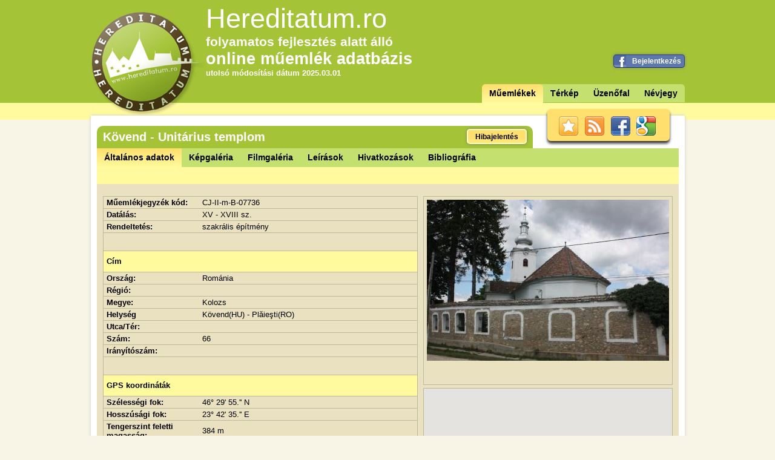

--- FILE ---
content_type: text/html;charset=UTF-8
request_url: https://hereditatum.ro/muemlekek/adatok.html?muemlek=3863
body_size: 5992
content:
<!DOCTYPE html PUBLIC "-//W3C//DTD XHTML 1.0 Strict//EN" "http://www.w3.org/TR/xhtml1/DTD/xhtml1-strict.dtd">








<html xmlns="http://www.w3.org/1999/xhtml" xml:lang="hu" lang="hu">
<head>
    <title>Kövend - Unitárius templom</title>
    <meta http-equiv="Content-Type" content="text/html; charset=UTF-8" />
    <meta http-equiv="Content-Language" content="hu" />
    <meta http-equiv="Cache-Control" content="no-cache, no-store, must-revalidate" />
    <meta http-equiv="Pragma" content="no-cache" />
    <meta http-equiv="Expires" content="0" />
    
    <meta name="robots" content="index, follow"/>
    <meta name="revisit-after" content="3 days"/>
    <meta name="description" content="Kövend - Unitárius templom - "/>
    <meta name="subject" content="Kövend -   - Unitárius templom - XV - XVIII sz."/>
    <meta name="page-topic" content="Erdélyi Műemlék Adatbázis"/>
    <meta name="abstract" content="Erdélyi Műemlék Adatbázis"/>
    <meta name="classification" content="Webpage"/>
    <meta name="doc-class" content="Web Page"/>
    <meta name="rating" content="all"/>
    <meta name="audience" content="all"/>
    <meta name="keywords" content="hereditatum, hereditátum, műemlék, műemlékek, műemlékes, muemlek, muemlekek, muemlekes, online, on-line, adatbázis, adatbazis, nyílt, nyilt, forrású, forrasu, védelem, portál, vedelem, portal, kereső, kereso, magyar, nyelvű, nyelv, kutatás, megoszt, megosztani, közzétesz, közzétenni, kozzetesz, kozzetenni, értékek, értékeink, ertekek, ertekeink, örökség, örökségeink, orokseg, oroksegeink, Kövend, Unitárius templom"/>
    <meta name="publisher" content="Hereditatum | www.hereditatum.ro"/>
    <meta name="copyright" content="Hereditatum | www.hereditatum.ro"/>
    <meta name="project" content="A Hereditatum nyílt tartalmú online műemlék adatbázis."/>
    <meta property="og:image" content="http://hereditatum.ro/images/logo.png"/>
    <link rel="icon" type="image/ico" href="/images/favicon.ico"/>
    
    <link rel="stylesheet" type="text/css" href="/stylesheets/main.css?Z" />
    <link rel="stylesheet" type="text/css" href="/stylesheets/jquery-ui-1.8.18.custom.css?Z" />
    <link rel="stylesheet" type="text/css" href="/stylesheets/jquery.lightbox-0.5.css?Z" />
    <link rel="stylesheet" type="text/css" href="/stylesheets/prettyPhoto.css?Z" />
    <link rel="stylesheet" type="text/css" href="/stylesheets/uploadifive.css?Z" />
    <link rel="stylesheet" type="text/css" href="/stylesheets/jquery.alerts.css?Z" />
    
    <!--[if lte IE 9]>
    <link rel="stylesheet" type="text/css" href=/stylesheets/styleIE.css?Z" />
    <![endif]-->
    <script type="text/javascript" src="/js/jquery-1.7.1.min.js"></script>
    <script type="text/javascript" src="/js/jquery-ui-1.8.18.custom.min.js"></script>
    <script type="text/javascript" src="/js/jquery.tipsy.js"></script>
    <script type="text/javascript" src="/js/jquery.validate.js"></script>
    <script type="text/javascript" src="/js/jquery.dateFormat-1.0.js"></script>
    <script type="text/javascript" src="/js/hereditatum.js"></script>
    <script type="text/javascript" src="/js/common.js"></script>
    <script type="text/javascript" src="/js/jquery.lightbox-0.5.js"></script>
    <script type="text/javascript" src="/js/tiny_mce/tiny_mce.js"></script>
    <script type="text/javascript" src="/js/jquery.prettyPhoto.js"></script>
    <script type="text/javascript" src="/js/jquery.uploadifive-v1.0.js?Z"></script>
    <script type="text/javascript" src="/js/jquery.alerts.js"></script>
    <script type="text/javascript" src="/js/scrolltotop.js"></script>
    <script type="text/javascript" src="/js/jquery.watermark.js"></script>
    <script type="text/javascript" src="https://apis.google.com/js/plusone.js"></script>
    <!--[if lte IE 6]>
    <script type="text/javascript" src="/js/supersleight-min.js"></script>
    <![endif]-->
    
    <script type="text/javascript">
    	
            var image = '/images/gmap_icon.png';
            var initMap = function() {
            	if (document.getElementById("map")){
                    var latlng = new google.maps.LatLng(46.49882984544661, 23.70997667312622);
                    
                    var aktiv = null;
                    var selectMuemlek = function(m, iw, pan) {
                        if (aktiv) {
                            aktiv.close();
                        }
                        if (pan) {
                            map.setZoom(8);
                            map.panTo(m.getPosition());
                        }
                        iw.open(map,m); 
                        aktiv = iw;
                    }
                    
                    var myOptions = {
                        zoom : 13,
                        center : latlng,
                        mapTypeId : google.maps.MapTypeId.ROADMAP,
                        panControl : true
                    };
                    var map = new google.maps.Map(document.getElementById("map"), myOptions);
                    
                    marker = new google.maps.Marker({
                        map: map,
                        icon: image,
                        draggable: true,
                        animation: google.maps.Animation.BOUNCE,
                        position: latlng
                    });
                    
                    info = new google.maps.InfoWindow({content: "<div class='iwkereskedo'><div class='nev'></div><div class='cim'></div></div>"});
            	}
            };
        
        
        $(function() {
        	 var uzenofal = $(".uzenofal").Uzenofal();
             $(".uj-hozzaszolas").HozzaszolasForm({
                 onSuccess: function(){
                     uzenofal.reload();
                 }
             });
             $(".szomszedos-muemlekek ul li").mouseover(function(){
            	 $info = $(".info", $(this));
            	 $info.animate({
            		 	height:"120px"
            		 },{
            			 queue:false,
            			 duration:200
    			 	 });
             }).mouseout(function(){
            	 $info = $(".info", $(this));
            	 $info.animate({
            		 height:"30px"
         		 },{
         			 queue:false
 			 	 });
             });
            
                var script = document.createElement("script");
                script.type = "text/javascript";
                script.src = "https://maps.googleapis.com/maps/api/js?key=AIzaSyBHjyTNXFGHm15YaVe1xCXASOzructwLGE&callback=initMap";
                document.body.appendChild(script);
            
        });

      
    </script>
    <script>
      (function(i,s,o,g,r,a,m){i['GoogleAnalyticsObject']=r;i[r]=i[r]||function(){
      (i[r].q=i[r].q||[]).push(arguments)},i[r].l=1*new Date();a=s.createElement(o),
      m=s.getElementsByTagName(o)[0];a.async=1;a.src=g;m.parentNode.insertBefore(a,m)
      })(window,document,'script','//www.google-analytics.com/analytics.js','ga');
    
      ga('create', 'UA-27904592-1', 'hereditatum.ro');
      ga('send', 'pageview');
    </script>
</head>

<body data-context="/">
    <div id="wrapper">
        







<div id="header">
    <div id="header_top">
        <div id="header_top_lang">
            






<!--

    
        <span class="selected">HU</span>
    
    
 / 

    
    
        <span><a href="?lang=ro">RO</a></span>
    

  -->
        </div>
        <div id="header_top_title">
            <h1>Hereditatum.ro</h1>
            <div class="fejlesztes">folyamatos fejlesztés alatt álló</div>
            <div class="online">online műemlék adatbázis</div>
            <div class="utolso_modositas">utolsó módosítási dátum 2025.03.01 </div>
        </div>
        
            <form action="/signin/facebook" method="post" class="facebook_login">
                <button type="submit" class="button facebook">Bejelentkezés</button>
                <input type="hidden" name="scope" value="email,offline_access" />            
            </form>
        
        <div id="header_top_menuframe">
            







<ul class="menu">
    <li class="active"><a href="/">Műemlékek</a></li>
    <li class=""><a href="/terkep.html">Térkép</a></li>
    <!--  
       <li><a href="/rolunk.html">Névjegy</a></li>
    --> 
    <li class=""><a href="/uzenofal.html">Üzenőfal</a></li>
    <li class=""><a href="/rolunk.html">Névjegy</a></li>
    
    
</ul>

        </div>
        <!--logo-->
        <div id="logo">
            <a href="/"><img src="/images/logo.png"></img></a>
        </div>
    </div>
    <!--top-->
    <div id="header_bottom">
        <div id="header_bottom_inner">
            <div class="community top darkshadow">
                <a class="bookmark" href="javascript:bookmarksite('Hereditatum', 'http://hereditatum.ro')"></a> <a class="rss" href="/rss" target="_blank"></a> <a class="facebook" href="https://www.facebook.com/lineaproject" target="_blank"></a> <a class="google" href="https://plus.google.com/102776112553892552856/posts" target="_blank"></a>
            </div>
        </div>
    </div>
</div>


        <div id="content" class="layout-1-column">
            <div class="adatlap" style="margin: 10px 10px 5px;">
                <div class="header">
                    <div class="title">
                        <h2>Kövend - Unitárius templom</h2>
                        <a href="javascript:void(0);" class="button yellow" onclick="showErrorReport(3863);">Hibajelentés</a>
                    </div>
                </div>
                <div class="tabs" id="tabs">
                    <div class="header_top_menu">
                        <ol class="menu">
                        	
                        		
                        			<li class="active"><a href="/kovend-unitarius-templom-3863.html">Általános adatok</a></li>
		                            <li class=""><a href="/kovend-unitarius-templom-3863/kepgaleria.html">Képgaléria</a></li>
		                            <li class=""><a href="/kovend-unitarius-templom-3863/filmgaleriak.html">Filmgaléria</a></li>
		                            <li class=""><a href="/kovend-unitarius-templom-3863/leirasok.html">Leírások</a></li>
		                            <li class=""><a href="/kovend-unitarius-templom-3863/hivatkozasok.html">Hivatkozások</a></li>
		                            <li class=""><a href="/kovend-unitarius-templom-3863/bibliografiak.html">Bibliográfia</a></li>
                        		
                        		
                        	
                        	
                            
                            <!-- <li><a href="#uzenofal">Üzenőfal</a></li> -->
                        </ol>
                    </div>
                    <div class="header_line"></div>
                    








<div class="content" id="adatok">
    <div class="mb10">
        
        
    </div>
    
    <table class="data">
        <colgroup>
            <col style="width: 160px">
            <col class="evencol" style="width: 360px">
        </colgroup>
        <tbody>
            <tr>
                <td class="tBold">Műemlékjegyzék kód:</td>
                <td>CJ-II-m-B-07736</td>
            </tr>
            <tr>
                <td class="tBold">Datálás:</td>
                <td>XV - XVIII sz.</td>
            </tr>
            <tr>
                <td class="tBold">Rendeltetés:</td>
                <td>
                    
                        
                              
                                 szakrális építmény 
                             
                        
                        
                    
                </td>
            </tr>
            <tr>
                <td colspan="2" class="sep"></td>
            </tr>
            <tr>
                <td colspan="2" class="title">Cím</td>
            </tr>
            <tr>
                <td class="tBold">Ország:</td>
                <td>Románia</td>
            </tr>
            <tr>
                <td class="tBold">Régió:</td>
                <td></td>
            </tr>
            <tr>
                <td class="tBold">Megye:</td>
                <td>Kolozs</td>
            </tr>
            <tr>
                <td class="tBold">Helység</td>
                <td>
                    Kövend(HU) - Plăieşti(RO)
                </td>
            </tr>
            <tr>
                <td class="tBold">Utca/Tér:</td>
                <td></td>
            </tr>
            <tr>
                <td class="tBold">Szám:</td>
                <td>66</td>
            </tr>
            <tr>
                <td class="tBold">Irányítószám:</td>
                <td></td>
            </tr>
            <tr>
                <td colspan="2" class="sep"></td>
            </tr>
            <tr>
                <td colspan="2" class="title">GPS koordináták</td>
            </tr>
            <tr>
                <td class="tBold">Szélességi fok:</td>
                <td>46° 29' 55.'' N</td>
            </tr>
            <tr>
                <td class="tBold">Hosszúsági fok:</td>
                <td>23° 42' 35.'' E</td>
            </tr>
            <tr>
                <td class="tBold">Tengerszint feletti magasság:</td>
                <td>384 m</td>
            </tr>
            <tr>
                <td colspan="2" class="sep"></td>
            </tr>
            <!-- 
            <tr>
                <td colspan="2" class="title">Elérhetőség</td>
            </tr>
            <tr>
                <td class="tBold">Név:</td>
                <td>
                    
                        
                        
                            -
                        
                    
                </td>
            </tr> 
            <tr>
                <td class="tBold">Telefon:</td>
                <td>
                    
                        
                        
                            -
                        
                    
                </td>
            </tr>
            <tr>
                <td class="tBold">E-mail:</td>
                <td>
                    
                        
                        
                            -
                        
                    
                </td>
            </tr>
            <tr>
                <td class="tBold">Web:</td>
                <td>
                    
                        
                        
                            -
                        
                    
                </td>
            </tr> -->
        </tbody>
    </table>
    <div class="pic">
        
            <a class="lightbox" rel="prettyPhoto[gallery]" title="Szerző: Ferenczi Z. Sámuel. Készítve: 2013.július.14. Leírás: Kövend - Unitárius templom" href="https://hereditatum.s3.eu-central-1.amazonaws.com/photos/3863/LARGE/75b1d8d6-9c78-4701-9e83-63e6c53e8553.JPG">
                <img src="https://hereditatum.s3.eu-central-1.amazonaws.com/photos/3863/MEDIUM/75b1d8d6-9c78-4701-9e83-63e6c53e8553.JPG" alt=""/>
            </a>
            <ul class="galeria">
                
                    
                        <li>
                            <a class="lightbox" rel="prettyPhoto[gallery]" title="Szerző: forrás: Léstyán Ferenc, MEGSZENTELT KÖVEK, A gyulafehérvári Római Katolikus Érsekség kiadása, 2000. Készítve: . Leírás: " href="https://hereditatum.s3.eu-central-1.amazonaws.com/photos/3863/LARGE/e4acdb06-6cd0-4e82-bcfc-ae6c436d49a8.jpg">
                                <img src="https://hereditatum.s3.eu-central-1.amazonaws.com/photos/3863/SMALL/e4acdb06-6cd0-4e82-bcfc-ae6c436d49a8.jpg" alt=""/>
                            </a>
                        </li>
                    
                
                    
                        <li>
                            <a class="lightbox" rel="prettyPhoto[gallery]" title="Szerző: Ferenczi Z. Sámuel. Készítve: 2013.július.14. Leírás: Kövend - Unitárius templom" href="https://hereditatum.s3.eu-central-1.amazonaws.com/photos/3863/LARGE/0d3d0229-5701-4949-8f42-c52f59e74d4f.JPG">
                                <img src="https://hereditatum.s3.eu-central-1.amazonaws.com/photos/3863/SMALL/0d3d0229-5701-4949-8f42-c52f59e74d4f.JPG" alt=""/>
                            </a>
                        </li>
                    
                
                    
                        <li>
                            <a class="lightbox" rel="prettyPhoto[gallery]" title="Szerző: Ferenczi Z. Sámuel. Készítve: 2013.július.14. Leírás: Kövend - Unitárius templom" href="https://hereditatum.s3.eu-central-1.amazonaws.com/photos/3863/LARGE/afd527ab-0191-4217-91c6-3bd9019afeb9.JPG">
                                <img src="https://hereditatum.s3.eu-central-1.amazonaws.com/photos/3863/SMALL/afd527ab-0191-4217-91c6-3bd9019afeb9.JPG" alt=""/>
                            </a>
                        </li>
                    
                
                    
                        <li>
                            <a class="lightbox" rel="prettyPhoto[gallery]" title="Szerző: Ferenczi Z. Sámuel. Készítve: 2013.július.14. Leírás: Kövend - Unitárius templom" href="https://hereditatum.s3.eu-central-1.amazonaws.com/photos/3863/LARGE/adcae879-6c9f-42f0-b727-8766c618e05f.JPG">
                                <img src="https://hereditatum.s3.eu-central-1.amazonaws.com/photos/3863/SMALL/adcae879-6c9f-42f0-b727-8766c618e05f.JPG" alt=""/>
                            </a>
                        </li>
                    
                
                    
                        <li>
                            <a class="lightbox" rel="prettyPhoto[gallery]" title="Szerző: Ferenczi Z. Sámuel. Készítve: 2013.július.14. Leírás: Kövend - Unitárius templom" href="https://hereditatum.s3.eu-central-1.amazonaws.com/photos/3863/LARGE/15e8a577-edfa-4eac-afa1-656c60f73dbe.JPG">
                                <img src="https://hereditatum.s3.eu-central-1.amazonaws.com/photos/3863/SMALL/15e8a577-edfa-4eac-afa1-656c60f73dbe.JPG" alt=""/>
                            </a>
                        </li>
                    
                
                    
                
                    
                        <li>
                            <a class="lightbox" rel="prettyPhoto[gallery]" title="Szerző: Ferenczi Z. Sámuel. Készítve: 2013.július.14. Leírás: Kövend - Unitárius templom" href="https://hereditatum.s3.eu-central-1.amazonaws.com/photos/3863/LARGE/def9618a-f659-4ba8-9aa5-0680bb0db1cb.JPG">
                                <img src="https://hereditatum.s3.eu-central-1.amazonaws.com/photos/3863/SMALL/def9618a-f659-4ba8-9aa5-0680bb0db1cb.JPG" alt=""/>
                            </a>
                        </li>
                    
                
                    
                        <li>
                            <a class="lightbox" rel="prettyPhoto[gallery]" title="Szerző: Ferenczi Z. Sámuel. Készítve: 2013.július.14. Leírás: Kövend - Unitárius templom" href="https://hereditatum.s3.eu-central-1.amazonaws.com/photos/3863/LARGE/e7fdff70-8169-4289-8f6c-a93462c7919f.JPG">
                                <img src="https://hereditatum.s3.eu-central-1.amazonaws.com/photos/3863/SMALL/e7fdff70-8169-4289-8f6c-a93462c7919f.JPG" alt=""/>
                            </a>
                        </li>
                    
                
                    
                        <li>
                            <a class="lightbox" rel="prettyPhoto[gallery]" title="Szerző: Ferenczi Z. Sámuel. Készítve: 2013.július.14. Leírás: Kövend - Unitárius templom" href="https://hereditatum.s3.eu-central-1.amazonaws.com/photos/3863/LARGE/a8ceb2b5-cc61-4903-9d6d-9650cea3b036.JPG">
                                <img src="https://hereditatum.s3.eu-central-1.amazonaws.com/photos/3863/SMALL/a8ceb2b5-cc61-4903-9d6d-9650cea3b036.JPG" alt=""/>
                            </a>
                        </li>
                    
                
                    
                        <li>
                            <a class="lightbox" rel="prettyPhoto[gallery]" title="Szerző: Ferenczi Z. Sámuel. Készítve: 2013.július.14. Leírás: Kövend - Unitárius templom" href="https://hereditatum.s3.eu-central-1.amazonaws.com/photos/3863/LARGE/a222c3c3-788e-4277-821f-acdf73b28439.JPG">
                                <img src="https://hereditatum.s3.eu-central-1.amazonaws.com/photos/3863/SMALL/a222c3c3-788e-4277-821f-acdf73b28439.JPG" alt=""/>
                            </a>
                        </li>
                    
                
            </ul>
        
    </div>
    <div class="map" id="map"></div>
</div>
                    <div class="szomszedos-muemlekek box">
                        <h2>További műemlékek</h2>
                        <ul>
                            
                                <li>
                                    <a href="/muemlekek/adatok.html?muemlek=3686"></a>
                                    <img src="https://hereditatum.s3.eu-central-1.amazonaws.com/photos/3686/SMALL/3f3cf5eb-eecf-4c2d-8394-46ff78b47a4c.jpg"/>
                                    <div class="info">
                                        <h2>Bágyon</h2>
                                        <div class="nev">Unitárius templom</div>
                                    </div>
                                </li>
                            
                                <li>
                                    <a href="/muemlekek/adatok.html?muemlek=3736"></a>
                                    <img src="https://hereditatum.s3.eu-central-1.amazonaws.com/photos/3736/SMALL/dd0baafe-1efb-4ccc-9f07-8cda2f3d529c.JPG"/>
                                    <div class="info">
                                        <h2>Sinfalva</h2>
                                        <div class="nev">Szent Emilia római katolikus templom</div>
                                    </div>
                                </li>
                            
                                <li>
                                    <a href="/muemlekek/adatok.html?muemlek=3848"></a>
                                    <img src="https://hereditatum.s3.eu-central-1.amazonaws.com/photos/3848/SMALL/8eac034b-a2d9-40f0-9c54-8589c19be60f.jpg"/>
                                    <div class="info">
                                        <h2>Várfalva</h2>
                                        <div class="nev">Jósika kastély</div>
                                    </div>
                                </li>
                            
                                <li>
                                    <a href="/muemlekek/adatok.html?muemlek=3847"></a>
                                    <img src="https://hereditatum.s3.eu-central-1.amazonaws.com/photos/3847/SMALL/38c43cd7-e470-437a-96b3-71c2ed9497d5.JPG"/>
                                    <div class="info">
                                        <h2>Várfalva</h2>
                                        <div class="nev">Unitárius templom</div>
                                    </div>
                                </li>
                            
                                <li>
                                    <a href="/muemlekek/adatok.html?muemlek=3888"></a>
                                    <img src="https://hereditatum.s3.eu-central-1.amazonaws.com/photos/3888/SMALL/9569db78-b014-4432-b75a-300805a79433.jpg"/>
                                    <div class="info">
                                        <h2>Kercsed</h2>
                                        <div class="nev">Református templom</div>
                                    </div>
                                </li>
                            
                                <li>
                                    <a href="/muemlekek/adatok.html?muemlek=3716"></a>
                                    <img src="https://hereditatum.s3.eu-central-1.amazonaws.com/photos/3716/SMALL/39dcbb87-1c16-430e-80a8-68f5b7e56f9a.JPG"/>
                                    <div class="info">
                                        <h2>Mészkő</h2>
                                        <div class="nev">Unitárius templom</div>
                                    </div>
                                </li>
                            
                                <li>
                                    <a href="/muemlekek/adatok.html?muemlek=3843"></a>
                                    <img src="https://hereditatum.s3.eu-central-1.amazonaws.com/photos/3843/SMALL/d1c0accc-7325-43c8-8f7f-e798b5d48b69.JPG"/>
                                    <div class="info">
                                        <h2>Alsószentmihály</h2>
                                        <div class="nev">Római katolikus templom</div>
                                    </div>
                                </li>
                            
                                <li>
                                    <a href="/muemlekek/adatok.html?muemlek=4210"></a>
                                    <img src="https://hereditatum.s3.eu-central-1.amazonaws.com/photos/4210/SMALL/51ba1524-0dd2-4bb9-b3bd-a2cf15fd74ab.jpg"/>
                                    <div class="info">
                                        <h2>Tövis</h2>
                                        <div class="nev">Református templom</div>
                                    </div>
                                </li>
                            
                                <li>
                                    <a href="/muemlekek/adatok.html?muemlek=4097"></a>
                                    <img src="https://hereditatum.s3.eu-central-1.amazonaws.com/photos/4097/SMALL/ceda3e6c-2a07-44b1-837f-b0b8e750b97d.jpg"/>
                                    <div class="info">
                                        <h2>Marosnagylak</h2>
                                        <div class="nev">Református templom</div>
                                    </div>
                                </li>
                            
                                <li>
                                    <a href="/muemlekek/adatok.html?muemlek=2139"></a>
                                    <img src="https://hereditatum.s3.eu-central-1.amazonaws.com/photos/2139/SMALL/d148ccae-4ec3-4a88-948d-71ea0eed2c8b.jpg"/>
                                    <div class="info">
                                        <h2>Székelyhodos</h2>
                                        <div class="nev">Római katolikus templom</div>
                                    </div>
                                </li>
                            
                                <li>
                                    <a href="/muemlekek/adatok.html?muemlek=3438"></a>
                                    <img src="https://hereditatum.s3.eu-central-1.amazonaws.com/photos/3438/SMALL/99eb1b04-3974-4f0b-b536-2734ed87ccfc.jpg"/>
                                    <div class="info">
                                        <h2>Szék</h2>
                                        <div class="nev">Református templom</div>
                                    </div>
                                </li>
                            
                                <li>
                                    <a href="/muemlekek/adatok.html?muemlek=4038"></a>
                                    <img src="https://hereditatum.s3.eu-central-1.amazonaws.com/photos/4038/SMALL/23bbca9b-7114-4967-b99c-f62d41f3587c.jpg"/>
                                    <div class="info">
                                        <h2>Buzd</h2>
                                        <div class="nev">Erődített evangélikus templomegyüttes</div>
                                    </div>
                                </li>
                            
                                <li>
                                    <a href="/muemlekek/adatok.html?muemlek=1848"></a>
                                    <img src="https://hereditatum.s3.eu-central-1.amazonaws.com/photos/1848/SMALL/1682f285-528c-400f-bfd9-03e312ef6674.JPG"/>
                                    <div class="info">
                                        <h2>Csíkszentdomokos</h2>
                                        <div class="nev">Római katolikus templomegyüttes</div>
                                    </div>
                                </li>
                            
                                <li>
                                    <a href="/muemlekek/adatok.html?muemlek=3748"></a>
                                    <img src="https://hereditatum.s3.eu-central-1.amazonaws.com/photos/3748/SMALL/2fce6004-987d-4ec6-8d77-fa03d4875f71.jpg"/>
                                    <div class="info">
                                        <h2>Magyarderzse</h2>
                                        <div class="nev">Református templom</div>
                                    </div>
                                </li>
                            
                        </ul>
                    </div>
                    <div id="column-2" style="margin: 0 5px 0 0;">
                        <div class="box hozzaszolasok uj-hozzaszolas" data-muemlek-id="3863"></div>
                        <div class="box hozzaszolasok uzenofal mt10" data-muemlek-id="3863"></div>
                    </div>
                    <div id="column-3" style="margin: 0; background: none repeat scroll 0 0 #EAE1C2; padding: 10px 0;">
                        <div class="block2 yellownograd darkshadow">
                            
                                
                                
                                    <h4>Bejelentkezés</h4>
                                    <form action="/loginProcess" method="post">
                                        <ol>
                                            <li><input type="text" name="j_username" id="j_username" class="metalgrad thick"/></li>
                                            <li><input type="password" name="j_password" id="j_password" class="metalgrad thick"/></li>
                                            <li><input class="submit" type="submit" value="Belépés"/></li>
                                        </ol>
                                        <div class="spacer"></div>
                                        <div style="display:inline;">
                                            <a class="fLeft text highlighted" href="/regisztracio.html">Regisztrálok</a>
                                            <a class="fRight text highlighted" href="/elfelejtett-jelszo.html">Elfelejtette jelszavát?</a>
                                        </div>
                                        <div class="clear"></div>
                                    </form>
                                
                            
                        </div>
                    </div>
                </div>
            </div>
        </div><!--content-->
        
        






<div id="footer">
    <div id="footer_top">
        <div id="footer_top_inner">
            <div class="community bottom darkshadow">
                <a class="bookmark" href="javascript:bookmarksite('Hereditatum', 'http://hereditatum.ro')"></a> <a class="rss" href="/rss" target="_blank"></a> <a class="facebook" href="https://www.facebook.com/lineaproject" target="_blank"></a> <a class="google" href="https://plus.google.com/112846003413389393846" target="_blank"></a>
            </div>
        </div>
        <!--inner-->
    </div>
    <!--top-->
    <div id="footer_bottom">
        <div id="footer_bottom_menuframe">
            







<ul class="menu">
    <li class="active"><a href="/">Műemlékek</a></li>
    <li class=""><a href="/terkep.html">Térkép</a></li>
    <!--  
       <li><a href="/rolunk.html">Névjegy</a></li>
    --> 
    <li class=""><a href="/uzenofal.html">Üzenőfal</a></li>
    <li class=""><a href="/rolunk.html">Névjegy</a></li>
    
    
</ul>

        </div>
        <div id="footer_lang">
            






<!--

    
        <span class="selected">HU</span>
    
    
 / 

    
    
        <span><a href="?lang=ro">RO</a></span>
    

  -->
        </div>
        <div id="copy">
            <a rel="license" href="http://creativecommons.org/licenses/by-nc-nd/3.0/">Creative Commons license.</a> 2012 <a href="/">www.hereditatum.ro</a>
        </div>
    </div>
    <!--bottom-->
</div>
<!--footer-->
    </div><!--page_frame-->
    <div class="modal"></div>
</body>
</html>


--- FILE ---
content_type: text/css
request_url: https://hereditatum.ro/stylesheets/main.css?Z
body_size: 87
content:
@import url(form.css);

@import url(style.css);

@import url(adatlap.css);

@import url(pager.css);

@import url(galeria.css);

@import url(dialog.css);

--- FILE ---
content_type: text/css
request_url: https://hereditatum.ro/stylesheets/form.css
body_size: 1707
content:
@CHARSET "UTF-8";
/* line 3, ../sass/form.scss */
form {
  margin: 10px 0;
}
/* line 5, ../sass/form.scss */
form fieldset {
  border: 0 none;
}
/* line 7, ../sass/form.scss */
form fieldset legend {
  color: #84A326;
  font-size: 14px;
  font-weight: bold;
}
/* line 13, ../sass/form.scss */
form .loading {
  width: 100%;
  font-weight: bold;
  display: none;
}
/* line 17, ../sass/form.scss */
form .loading img, form .loading p {
  display: inline-block;
  *display: inline;
}
/* line 21, ../sass/form.scss */
form .loading img {
  margin: 0 10px 0 0;
  padding: 0;
}
/* line 25, ../sass/form.scss */
form .loading p {
  margin: 0;
}
/* line 29, ../sass/form.scss */
form ol {
  list-style: none outside none;
}
/* line 31, ../sass/form.scss */
form ol li {
  padding: 5px 0;
  overflow: hidden;
  width: 100%;
  float: left;
}
/* line 36, ../sass/form.scss */
form ol li table {
  width: 500px;
}
/* line 38, ../sass/form.scss */
form ol li table td {
  padding: 0;
  margin: 0;
}
/* line 42, ../sass/form.scss */
form ol li table select {
  width: 200px;
  height: 120px;
}
/* line 47, ../sass/form.scss */
form ol li.buttons {
  text-align: center;
  float: left;
  width: 100%;
  height: 30px;
}
/* line 54, ../sass/form.scss */
form ol label, form ol legend {
  padding: 0 0 4px;
}
/* line 57, ../sass/form.scss */
form ol label {
  line-height: 1.3em;
  vertical-align: middle;
  color: #000000;
  width: 150px;
  float: left;
}
/* line 64, ../sass/form.scss */
form ol li.foto label {
  width: 300px;
}
/* line 69, ../sass/form.scss */
form li .bibliografiak {
  float: left;
  width: 690px;
}
/* line 72, ../sass/form.scss */
form li .bibliografiak span {
  float: left;
  width: 100%;
}
/* line 75, ../sass/form.scss */
form li .bibliografiak span label {
  width: 90%;
}
/* line 78, ../sass/form.scss */
form li .bibliografiak span input {
  float: left;
}
/* line 83, ../sass/form.scss */
form li ul li {
  padding: 0;
  margin: 0;
}
/* line 89, ../sass/form.scss */
form ol table {
  width: 780px;
  float: left;
}
/* line 95, ../sass/form.scss */
form ol li.error-field input[type="text"], form ol li.error-field input[type="file"], form ol li.error-field input[type="password"] {
  border: 1px solid #d92d1a;
}
/* line 99, ../sass/form.scss */
form ol li.error-field textarea, form ol li.error-field select {
  border: 1px solid #d92d1a;
}
/* line 104, ../sass/form.scss */
form fieldset fieldset label {
  font-weight: normal;
}
/* line 107, ../sass/form.scss */
form input[type="radio"] {
  margin: 0px 5px 2px 0;
  vertical-align: middle;
}
/* line 111, ../sass/form.scss */
form em {
  color: #ed1c24;
}
/* line 114, ../sass/form.scss */
form img.captcha {
  display: block;
  margin-bottom: 5px;
}
/* line 118, ../sass/form.scss */
form label.accept {
  font-weight: normal;
}
/* line 121, ../sass/form.scss */
form ol .leftaligned {
  margin-right: 5px;
  float: left;
}
/* line 125, ../sass/form.scss */
form span.submit.blue input[type="submit"] {
  background: url("images/btn_blue.png") repeat-x scroll left center #02aff0;
  padding: 10px 25px;
  font-size: 14px;
}

/* line 133, ../sass/form.scss */
input[type="text"], input[type="password"], input[type="file"], input[type="reset"] {
  box-sizing: border-box;
  -moz-box-sizing: border-box;
  -webkit-box-sizing: border-box;
  height: 30px;
}

/* line 141, ../sass/form.scss */
select {
  box-sizing: border-box;
  -moz-box-sizing: border-box;
  -webkit-box-sizing: border-box;
  height: 30px;
}

/* line 149, ../sass/form.scss */
input[type="text"], input[type="password"], input[type="file"], input[type="reset"], input[type="checkbox"] {
  background: -moz-linear-gradient(#e9e9e9, #fffcf6) repeat scroll 0 0 transparent;
  border: 1px solid #c8d1c9;
  font: 12px Arial, Helvetica, Verdana, sans-serif;
  padding: 5px;
  float: left;
  -webkit-border-radius: 6px;
  -moz-border-radius: 6px;
  -ms-border-radius: 6px;
  -o-border-radius: 6px;
  border-radius: 6px;
  -webkit-box-shadow: 4px 4px 10px rgba(212, 212, 212, 0.65) inset;
  -moz-box-shadow: 4px 4px 10px rgba(212, 212, 212, 0.65) inset;
  box-shadow: 4px 4px 10px rgba(212, 212, 212, 0.65) inset;
}

/* line 166, ../sass/form.scss */
select, textarea, .textarea {
  background: -moz-linear-gradient(#e9e9e9, #fffcf6) repeat scroll 0 0 transparent;
  border: 1px solid #c8d1c9;
  font: 12px Arial, Helvetica, Verdana, sans-serif;
  padding: 5px;
  float: left;
  -webkit-border-radius: 6px;
  -moz-border-radius: 6px;
  -ms-border-radius: 6px;
  -o-border-radius: 6px;
  border-radius: 6px;
  -webkit-box-shadow: 4px 4px 10px rgba(212, 212, 212, 0.65) inset;
  -moz-box-shadow: 4px 4px 10px rgba(212, 212, 212, 0.65) inset;
  box-shadow: 4px 4px 10px rgba(212, 212, 212, 0.65) inset;
}

/* line 183, ../sass/form.scss */
input[disabled], input[readonly] {
  background: none repeat scroll 0 0 gainsboro;
  cursor: default;
}

/* line 190, ../sass/form.scss */
select[disabled], select[readonly] {
  background: none repeat scroll 0 0 gainsboro;
  cursor: default;
}

/* line 197, ../sass/form.scss */
checkbox[disabled], checkbox[readonly] {
  background: none repeat scroll 0 0 gainsboro;
  cursor: default;
}

/* line 204, ../sass/form.scss */
textarea[disabled], textarea[readonly] {
  background: none repeat scroll 0 0 gainsboro;
  cursor: default;
}

/* line 211, ../sass/form.scss */
form .sf {
  width: 40px;
}
/* line 214, ../sass/form.scss */
form .mf {
  width: 200px;
}
/* line 217, ../sass/form.scss */
form .lf {
  width: 250px;
}

/* line 222, ../sass/form.scss */
.submit {
  position: relative;
  background: url(images/yellow_button_bg.png) repeat-x;
  height: 26px;
  border: 2px solid #fffcbc;
  color: #000;
  font-weight: bold;
  font-size: 12px;
  -webkit-box-shadow: #777777 0px 0px 4px;
  -moz-box-shadow: #777777 0px 0px 4px;
  box-shadow: #777777 0px 0px 4px;
  border-radius: 5px;
  padding: 0 5px;
}
/* line 235, ../sass/form.scss */
.submit:hover {
  -webkit-box-shadow: none;
  -moz-box-shadow: none;
  box-shadow: none;
}

/* line 243, ../sass/form.scss */
form .error {
  background: none no-repeat scroll 20px 50% #d92d1a;
  color: #FFFFFF;
  font-weight: bold;
}
/* line 248, ../sass/form.scss */
form .message {
  display: block;
  margin-bottom: 15px;
  padding: 10px 10px;
  border-radius: 5px 5px 5px 5px;
}
/* line 253, ../sass/form.scss */
form .message p {
  margin: 0;
  width: auto;
  text-indent: 0;
}
/* line 258, ../sass/form.scss */
form .message ol {
  color: #555555;
  margin-bottom: 0;
  width: auto;
}
/* line 263, ../sass/form.scss */
form .message h2 {
  color: #333333;
  margin-bottom: 5px;
}
/* line 268, ../sass/form.scss */
form.center {
  margin: 0 auto;
}
/* line 271, ../sass/form.scss */
form#search {
  width: 100%;
  float: left;
}
/* line 275, ../sass/form.scss */
form#search ol li {
  width: 170px;
  height: 40px;
  float: left;
}
/* line 279, ../sass/form.scss */
form#search ol li select {
  width: 160px;
}
/* line 282, ../sass/form.scss */
form#search ol li label {
  padding: 0;
  font-weight: bold;
}
/* line 286, ../sass/form.scss */
form#search ol li.szoveg {
  width: 100%;
  height: 30px;
}
/* line 290, ../sass/form.scss */
form#search ol li.nev {
  width: 100%;
  height: 30px;
}
/* line 293, ../sass/form.scss */
form#search ol li.nev label {
  width: 150px;
  padding: 5px 0;
}
/* line 299, ../sass/form.scss */
form#search ol li input#szoveg {
  width: 360px;
}
/* line 302, ../sass/form.scss */
form#search ol li input.search {
  margin: 0 10px;
}
/* line 306, ../sass/form.scss */
form#search ol li .results {
  float: right;
  text-align: right;
  color: #999999;
  padding: 5px 0;
}
/* line 312, ../sass/form.scss */
form#search ol li.utca {
  width: 350px;
}
/* line 314, ../sass/form.scss */
form#search ol li.utca label, form#search ol li.utca input {
  width: 250px;
}
/* line 318, ../sass/form.scss */
form#search ol li.foto {
  height: 21px;
  padding: 25px 0 0;
  width: 350px;
}
/* line 324, ../sass/form.scss */
form#search ol.advanced_search {
  display: none;
}
/* line 328, ../sass/form.scss */
form#search .type {
  color: #999999;
  width: 100%;
  float: left;
}
/* line 333, ../sass/form.scss */
form#search .lapmeret {
  float: left;
  width: 100px;
}
/* line 336, ../sass/form.scss */
form#search .lapmeret select {
  width: 50px;
}


--- FILE ---
content_type: text/css
request_url: https://hereditatum.ro/stylesheets/adatlap.css
body_size: 1363
content:
@CHARSET "UTF-8";
/* line 3, ../sass/adatlap.scss */
ol {
  list-style: none outside none;
}

/* line 7, ../sass/adatlap.scss */
.adatlap {
  display: inline-block;
  overflow: hidden;
  position: relative;
}
/* line 11, ../sass/adatlap.scss */
.adatlap p {
  text-indent: 0;
}
/* line 14, ../sass/adatlap.scss */
.adatlap .spacer {
  width: 735px;
  height: 5px;
}
/* line 18, ../sass/adatlap.scss */
.adatlap .w100 {
  width: 735px;
}
/* line 21, ../sass/adatlap.scss */
.adatlap .w50 {
  width: 365px;
}
/* line 24, ../sass/adatlap.scss */
.adatlap .tabs {
  position: relative;
  display: inline-block;
  width: 100%;
  min-height: 450px;
}
/* line 29, ../sass/adatlap.scss */
.adatlap .tabs ol {
  display: block;
  list-style: none outside none;
}
/* line 34, ../sass/adatlap.scss */
.adatlap .header {
  float: left;
  width: 100%;
  position: relative;
}
/* line 38, ../sass/adatlap.scss */
.adatlap .header .title {
  display: relative;
  width: 720px;
  border-radius: 10px 10px 0 0;
  background: none repeat scroll 0 0 #a4c337;
  float: left;
  position: relative;
}
/* line 45, ../sass/adatlap.scss */
.adatlap .header .title h2 {
  font-weight: bold;
  padding: 7px 10px;
  margin: 0;
  color: #FFFFFF;
  float: left;
  width: 590px;
}
/* line 53, ../sass/adatlap.scss */
.adatlap .header .title a {
  float: right;
  margin: 5px 10px 5px 0;
}
/* line 58, ../sass/adatlap.scss */
.adatlap .header .community {
  float: right;
  width: 230px;
}
/* line 63, ../sass/adatlap.scss */
.adatlap .content {
  position: relative;
  background: #eae1c1;
  padding: 10px;
  float: left;
  width: 941px;
  margin-bottom: 10px;
}
/* line 64, ../sass/adatlap.scss */
.adatlap .content .pic {
  width: 400px;
  height: 300px;
  text-align: center;
  float: right;
  border: 1px solid #bab999;
  overflow: hidden;
  padding: 5px;
}
/* line 72, ../sass/adatlap.scss */
.adatlap .content .pic .galeria {
  display: none;
}
/* line 75, ../sass/adatlap.scss */
.adatlap .content .pic .detail {
  margin: 0;
  padding: 0;
  text-align: right;
}
/* line 81, ../sass/adatlap.scss */
.adatlap .content .map {
  width: 400px;
  height: 275px;
  float: right;
  margin: 5px 0 0 0;
  padding: 5px;
  border: 1px solid #bab999;
}
/* line 95, ../sass/adatlap.scss */
.adatlap .content table.data {
  width: 520px;
  border-collapse: collapse;
  float: left;
  display: inline-block;
  margin: 0 5px 0 0;
}
/* line 103, ../sass/adatlap.scss */
.adatlap .content .data tr {
  border: 1px solid #bab999;
}
/* line 105, ../sass/adatlap.scss */
.adatlap .content .data tr:hover {
  background: #eaecce;
}
/* line 109, ../sass/adatlap.scss */
.adatlap .content .data td {
  padding: 2px 5px;
}
/* line 112, ../sass/adatlap.scss */
.adatlap .content .data .sep {
  height: 25px;
}
/* line 114, ../sass/adatlap.scss */
.adatlap .content .data .sep:hover {
  background: #eae1c1;
}
/* line 118, ../sass/adatlap.scss */
.adatlap .content .data .title {
  height: 30px;
  background: none repeat scroll 0 0 #fffa9e;
  color: #000000;
  font-weight: bold;
  color: #000000;
}
/* line 124, ../sass/adatlap.scss */
.adatlap .content .data .title:hover {
  background: #a39970;
  color: #fff;
}
/* line 131, ../sass/adatlap.scss */
.adatlap ul.linkek {
  float: right;
}
/* line 133, ../sass/adatlap.scss */
.adatlap ul.linkek li {
  background-image: url("images/pont.png");
  background-position: 0 0.5em;
  background-repeat: no-repeat;
  display: inline;
  padding: 0 0 0 10px;
}
/* line 139, ../sass/adatlap.scss */
.adatlap ul.linkek li.first {
  background-image: none;
}
/* line 142, ../sass/adatlap.scss */
.adatlap ul.linkek li.active {
  font-size: 14px;
}
/* line 145, ../sass/adatlap.scss */
.adatlap ul.linkek li a {
  text-decoration: none;
}
/* line 150, ../sass/adatlap.scss */
.adatlap .comments {
  float: left;
  margin: 10px 0;
  width: 921px;
}
/* line 154, ../sass/adatlap.scss */
.adatlap .comments h2 {
  background: url("./images/bgr-bubble.png") no-repeat scroll 0 0 transparent;
  height: 36px;
  line-height: 33px;
  margin-bottom: 10px;
  padding-left: 50px;
}
/* line 161, ../sass/adatlap.scss */
.adatlap .comments form {
  width: 901px;
}
/* line 164, ../sass/adatlap.scss */
.adatlap .comments .comments-list {
  margin-bottom: 30px;
}
/* line 167, ../sass/adatlap.scss */
.adatlap .comments .art-item {
  padding: 5px 0 5px 50px;
}
/* line 169, ../sass/adatlap.scss */
.adatlap .comments .art-item .art-item-top {
  border-bottom: 1px dotted #004985;
  font-size: 12px;
  margin-bottom: 5px;
  overflow: hidden;
  padding-bottom: 7px;
  width: 100%;
}
/* line 176, ../sass/adatlap.scss */
.adatlap .comments .art-item .art-item-top strong {
  color: #000000;
  float: left;
  font-weight: bold;
}
/* line 181, ../sass/adatlap.scss */
.adatlap .comments .art-item .art-item-top span {
  color: #000000;
  float: right;
}
/* line 187, ../sass/adatlap.scss */
.adatlap .comments .articlebox p {
  color: #4A4A4A;
  line-height: 18px;
  margin-bottom: 15px;
  text-align: justify;
}

/* line 196, ../sass/adatlap.scss */
.articlebox-out {
  color: #4A4A4A;
  line-height: 18px;
  margin-bottom: 15px;
  text-align: justify;
}

/* line 204, ../sass/adatlap.scss */
.adatlap .comments span.comments-vote {
  float: right;
  height: 15px;
  width: 6em;
}
/* line 208, ../sass/adatlap.scss */
.adatlap .comments span.comments-vote a {
  background-image: url("./images/jc_vote.gif");
  background-repeat: no-repeat;
  border: medium none !important;
  display: block;
  float: left;
  height: 14px;
  margin: 0 3px 0 0;
  text-decoration: none;
  width: 15px;
}
/* line 221, ../sass/adatlap.scss */
.adatlap .comments a:link, .adatlap .comments a:visited, .adatlap .comments a:hover {
  outline: medium none;
}
/* line 225, ../sass/adatlap.scss */
.adatlap .comments .vote-good {
  background-position: 0 0;
}
/* line 228, ../sass/adatlap.scss */
.adatlap .comments .vote-poor {
  background-position: -15px 0;
}
/* line 231, ../sass/adatlap.scss */
.adatlap .comments .comments a {
  background-color: inherit;
  color: #849B9F;
  font-weight: normal;
  text-decoration: none;
}


--- FILE ---
content_type: application/javascript
request_url: https://hereditatum.ro/js/jquery.alerts.js
body_size: 2076
content:
// jQuery Alert Dialogs Plugin
//
// Version 1.1
//
// Cory S.N. LaViska
// A Beautiful Site (http://abeautifulsite.net/)
// 14 May 2009
//
// Visit http://abeautifulsite.net/notebook/87 for more information
//
// Usage:
//		jAlert( message, [title, callback] )
//		jConfirm( message, [title, callback] )
//		jPrompt( message, [value, title, callback] )
// 
// History:
//
//		1.00 - Released (29 December 2008)
//
//		1.01 - Fixed bug where unbinding would destroy all resize events
//
// License:
// 
// This plugin is dual-licensed under the GNU General Public License and the MIT License and
// is copyright 2008 A Beautiful Site, LLC. 
//
(function($) {

	$.alerts = {

		// These properties can be read/written by accessing
		// $.alerts.propertyName from your scripts at any time

		verticalOffset : -75, // vertical offset of the dialog from center
								// screen, in pixels
		horizontalOffset : 0, // horizontal offset of the dialog from center
								// screen, in pixels/
		repositionOnResize : true, // re-centers the dialog on window resize
		overlayOpacity : .01, // transparency level of overlay
		overlayColor : '#FFF', // base color of overlay
		draggable : true, // make the dialogs draggable (requires UI
							// Draggables plugin)
		okButton : '&nbsp;OK&nbsp;', // text for the OK button
		cancelButton : '&nbsp;Cancel&nbsp;', // text for the Cancel button
		dialogClass : null, // if specified, this class will be applied to all
							// dialogs

		// Public methods

		alert : function(message, title, callback) {
			if (title == null)
				title = 'Alert';
			$.alerts._show(title, message, null, 'alert', function(result) {
				if (callback)
					callback(result);
			});
		},

		confirm : function(message, title, callback) {
			if (title == null)
				title = 'Confirm';
			$.alerts._show(title, message, null, 'confirm', function(result) {
				if (callback)
					callback(result);
			});
		},

		prompt : function(message, value, title, callback) {
			if (title == null)
				title = 'Prompt';
			$.alerts._show(title, message, value, 'prompt', function(result) {
				if (callback)
					callback(result);
			});
		},

		// Private methods

		_show : function(title, msg, value, type, callback) {

			$.alerts._hide();
			$.alerts._overlay('show');

			$("BODY").append('<div id="popup_container">' + '<h1 id="popup_title"></h1>' + '<div id="popup_content">' + '<div id="popup_message"></div>' + '</div>' + '</div>');

			if ($.alerts.dialogClass)
				$("#popup_container").addClass($.alerts.dialogClass);

			// IE6 Fix
			var pos = ($.browser.msie && parseInt($.browser.version) <= 6) ? 'absolute' : 'fixed';

			$("#popup_container").css({
				position : pos,
				zIndex : 99999,
				padding : 0,
				margin : 0
			});

			$("#popup_title").text(title);
			$("#popup_content").addClass(type);
			$("#popup_message").text(msg);
			$("#popup_message").html($("#popup_message").text().replace(/\n/g, '<br />'));

			$("#popup_container").css({
				minWidth : $("#popup_container").outerWidth(),
				maxWidth : $("#popup_container").outerWidth()
			});

			$.alerts._reposition();
			$.alerts._maintainPosition(true);

			switch (type) {
			case 'alert':
				$("#popup_message").after('<div id="popup_panel"><input type="button" value="' + $.alerts.okButton + '" id="popup_ok" class="button yellow"/></div>');
				$("#popup_ok").click(function() {
					$.alerts._hide();
					callback(true);
				});
				$("#popup_ok").focus().keypress(function(e) {
					if (e.keyCode == 13 || e.keyCode == 27)
						$("#popup_ok").trigger('click');
				});
				break;
			case 'confirm':
				$("#popup_message").after('<div id="popup_panel"><input type="button" value="' + $.alerts.okButton + '" id="popup_ok" class="button yellow"/> <input type="button" value="' + $.alerts.cancelButton + '" id="popup_cancel" class="button yellow"/></div>');
				$("#popup_ok").click(function() {
					$.alerts._hide();
					if (callback)
						callback(true);
				});
				$("#popup_cancel").click(function() {
					$.alerts._hide();
					if (callback)
						callback(false);
				});
				$("#popup_ok").focus();
				$("#popup_ok, #popup_cancel").keypress(function(e) {
					if (e.keyCode == 13)
						$("#popup_ok").trigger('click');
					if (e.keyCode == 27)
						$("#popup_cancel").trigger('click');
				});
				break;
			case 'prompt':
				$("#popup_message").append('<br /><input type="text" size="30" id="popup_prompt" />').after('<div id="popup_panel"><input type="button" value="' + $.alerts.okButton + '" id="popup_ok" class="button yellow"/> <input type="button" value="' + $.alerts.cancelButton + '" id="popup_cancel" class="button yellow"/></div>');
				$("#popup_prompt").width($("#popup_message").width());
				$("#popup_ok").click(function() {
					var val = $("#popup_prompt").val();
					$.alerts._hide();
					if (callback)
						callback(val);
				});
				$("#popup_cancel").click(function() {
					$.alerts._hide();
					if (callback)
						callback(null);
				});
				$("#popup_prompt, #popup_ok, #popup_cancel").keypress(function(e) {
					if (e.keyCode == 13)
						$("#popup_ok").trigger('click');
					if (e.keyCode == 27)
						$("#popup_cancel").trigger('click');
				});
				if (value)
					$("#popup_prompt").val(value);
				$("#popup_prompt").focus().select();
				break;
			}

			// Make draggable
			if ($.alerts.draggable) {
				try {
					$("#popup_container").draggable({
						handle : $("#popup_title")
					});
					$("#popup_title").css({
						cursor : 'move'
					});
				} catch (e) { /* requires jQuery UI draggables */
				}
			}
		},

		_hide : function() {
			$("#popup_container").remove();
			$.alerts._overlay('hide');
			$.alerts._maintainPosition(false);
		},

		_overlay : function(status) {
			switch (status) {
			case 'show':
				$.alerts._overlay('hide');
				$("BODY").append('<div id="popup_overlay"></div>');
				$("#popup_overlay").css({
					position : 'absolute',
					zIndex : 99998,
					top : '0px',
					left : '0px',
					width : '100%',
					height : $(document).height(),
					background : $.alerts.overlayColor,
					opacity : $.alerts.overlayOpacity
				});
				break;
			case 'hide':
				$("#popup_overlay").remove();
				break;
			}
		},

		_reposition : function() {
			var top = (($(window).height() / 2) - ($("#popup_container").outerHeight() / 2)) + $.alerts.verticalOffset;
			var left = (($(window).width() / 2) - ($("#popup_container").outerWidth() / 2)) + $.alerts.horizontalOffset;
			if (top < 0)
				top = 0;
			if (left < 0)
				left = 0;

			// IE6 fix
			if ($.browser.msie && parseInt($.browser.version) <= 6)
				top = top + $(window).scrollTop();

			$("#popup_container").css({
				top : top + 'px',
				left : left + 'px'
			});
			$("#popup_overlay").height($(document).height());
		},

		_maintainPosition : function(status) {
			if ($.alerts.repositionOnResize) {
				switch (status) {
				case true:
					$(window).bind('resize', $.alerts._reposition);
					break;
				case false:
					$(window).unbind('resize', $.alerts._reposition);
					break;
				}
			}
		}

	}

	// Shortuct functions
	jAlert = function(message, title, callback) {
		$.alerts.alert(message, title, callback);
	}

	jConfirm = function(message, title, callback) {
		$.alerts.confirm(message, title, callback);
	};

	jPrompt = function(message, value, title, callback) {
		$.alerts.prompt(message, value, title, callback);
	};

})(jQuery);

--- FILE ---
content_type: text/plain
request_url: https://www.google-analytics.com/j/collect?v=1&_v=j102&a=1270408758&t=pageview&_s=1&dl=https%3A%2F%2Fhereditatum.ro%2Fmuemlekek%2Fadatok.html%3Fmuemlek%3D3863&ul=en-us%40posix&dt=K%C3%B6vend%20-%20Unit%C3%A1rius%20templom&sr=1280x720&vp=1280x720&_u=IEBAAAABAAAAACAAI~&jid=883924435&gjid=1319804771&cid=1316215194.1769333721&tid=UA-27904592-1&_gid=514496025.1769333721&_r=1&_slc=1&z=380013854
body_size: -450
content:
2,cG-YYQ1XSCN0S